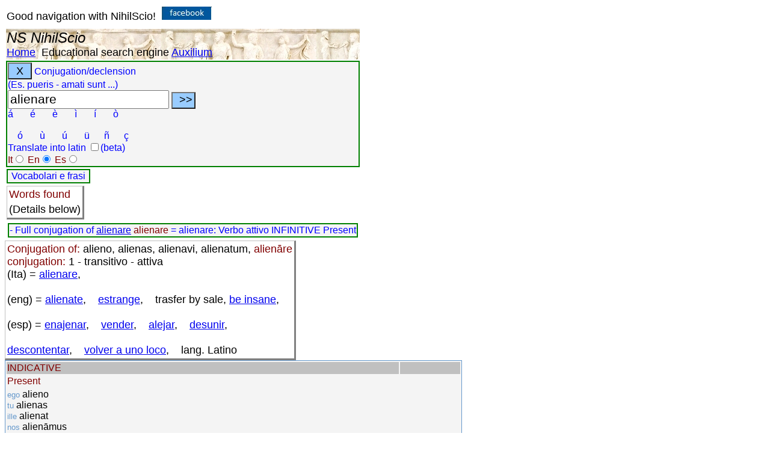

--- FILE ---
content_type: text/html; charset=utf-8
request_url: https://www.nihilscio.it/Manuali/Lingua%20latina/Verbi/Coniugazione_latino.aspx?verbo=alienare&tradinv=trasfer%20by%20sale&lang=EN_
body_size: 22332
content:


<!DOCTYPE html PUBLIC "-//W3C//DTD XHTML 1.0 Transitional//EN" "http://www.w3.org/TR/xhtml1/DTD/xhtml1-transitional.dtd"/>



<html xmlns="http://www.w3.org/1999/xhtml" xmlns:v="urn:schemas-microsoft-com:vml" xmlns:o="urn:schemas-microsoft-com:office:office">
<head>
<meta http-equiv="Content-Type" content="text/html; charset=utf-8" />
<meta name="viewport" content="width=device-width, initial-scale=1"/>
<title>NS - Latin - Grammatical analysis - Conjugation of: alienare:  - Italiano translation trasfer by sale : </title>
<meta name="description" content="Conjugation of: alienare = alienare: Verbo attivo INFINITIVE Present"/>

<style type="text/css">
body {
	font-size: 18px;
	font-family: Verdana, Arial, Helvetica, sans-serif;
	
	vertical-align:text-top;
	text-align: left;

}

tr {vertical-align:text-top;
}
.style13 {
	color: #800000;
	background-color: #C0C0C0;
}

.HTML_TAG {color:#0000ff;}
.HTML_ELM {color:#800000;}


.style17 {
	color: #6699CC;
}

.style18 {
	color: #6699CC;
	font-size:small;
}

.style97 {
	font-style: italic;
	font-weight: bold;
}
.style105 {
	border-collapse: collapse;
	background-image: url('../../../bassorilievo_ercolano.jpg');
	text-align: left;
}
.style112 {
	font-size: x-large;
}

.style119 {
	border: 2px solid #008000;
	font-size: medium;
	background-color:#F4F4F4;

	color: blue;
}
.style123 {

	vertical-align:text-top;
	border: 1px solid #6699CC;
	text-align: left;
	font-size: medium;
	background-color:#F4F4F4;
}

.style124 {
	border-left: 1px solid #C0C0C0;
	border-right-style: solid;
	border-right-width: 3px;
	border-top: 1px solid #C0C0C0;
	border-bottom-style: solid;
	border-bottom-width: 3px;

}
</style>
<script  async src="https://www.googletagmanager.com/gtag/js?id=UA-26053089-2"></script>
<script >
    window.dataLayer = window.dataLayer || [];
    function gtag() { dataLayer.push(arguments); }
    gtag('js', new Date());

    gtag('config', 'UA-26053089-2', { 'anonymize_ip': true });
</script>
</head>
<body>

<table>
	
	<tr>
		<td style="height: 34px">Good navigation with NihilScio!&nbsp;
		<a target="_blank" href="https://www.facebook.com/NihilScio/">
		<img src="https://www.nihilscio.it/images/fb.jpg" width="83px" height="22"  alt="Facebook page" /></a>
		
		</td>
	</tr>
	<tr>
		<td class="style105">
		<span class="style112"><em>NS NihilScio</em></span> <br />
		<a href="https://www.nihilscio.it/index.aspx">Home</a>&nbsp;
 		<a>Educational search engine</a>&nbsp;<a href="https://www.nihilscio.it/NihiLScio_Auxilium.htm">Auxilium</a>
		</td>
	</tr>
	<tr>
		<td class="style119"><button id="canc"  onclick="javascript:PulisciCampo()" style="width: 40px; height: 28px; font-size: large; background-color: #99CCFF;">X</button> 
         Conjugation/declension
        <br />(Es. pueris - amati sunt ...)
        <form  id="uscita" name="uscita"  action="Coniugazione_latino.aspx">
			    
		
							<input type="text" id="verbo1" name="verbo" value="alienare"  size="60" style="font-size: 16pt; width: 260px" />
							
							<input type="submit" onclick="javascript:speciali(' ')" value=" &gt;&gt; " style="width: 40px; height: 28px; font-size: large; background-color: #99CCFF;" />
							<br/>
							<a onclick="javascript:speciali('á')"><span>á&nbsp;&nbsp;&nbsp;&nbsp;&nbsp;
							</span>&nbsp;</a><a onclick="javascript:speciali('é')"><span>é&nbsp;&nbsp;&nbsp;&nbsp;&nbsp;
							</span>&nbsp;</a><a onclick="javascript:speciali('è')"><span>è&nbsp;&nbsp;&nbsp;&nbsp;&nbsp;
							</span>&nbsp;</a><a onclick="javascript:speciali('ì')"><span>ì&nbsp;&nbsp;&nbsp;&nbsp;&nbsp;
							</span>&nbsp;</a><a onclick="javascript:speciali('í')"><span>í&nbsp;&nbsp;&nbsp;&nbsp;&nbsp;
							</span>&nbsp;</a><a onclick="javascript:speciali('ò')"><span>ò</span>
							</a><br/>
							<br/>
							<a onclick="javascript:speciali('ó')"><span>&nbsp;&nbsp;&nbsp;&nbsp;ó&nbsp;&nbsp;&nbsp;&nbsp;&nbsp;
							</span>&nbsp;</a><a onclick="javascript:speciali('ù')"><span>ù&nbsp;&nbsp;&nbsp;&nbsp;&nbsp;
							</span>&nbsp;</a><a onclick="javascript:speciali('ú')"><span>ú&nbsp;&nbsp;&nbsp;&nbsp;&nbsp;
							</span>&nbsp;</a><a onclick="javascript:speciali('ü')"><span>ü&nbsp;&nbsp;&nbsp;&nbsp;
							</span>&nbsp;</a><a onclick="javascript:speciali('ñ')"><span>ñ&nbsp;&nbsp;&nbsp;&nbsp;
							</span>&nbsp;</a><a onclick="javascript:speciali('ç')"><span>ç</span>
							</a>
							<br />Translate into latin 
                         	    <input type="checkbox" name="tradinv" value="1"  />(beta)<br />
                            
							<span class="HTML_ELM">                     
							    It<input type="radio" name="lang" value="IT_"  />
							    En<input type="radio" name="lang" value="EN_" checked="checked" />
							    Es<input type="radio" name="lang" value="ES_" " />
							</span>
   		 </form> 
              
				</td>
			</tr>
		
	<tr>
		<td valign="top">
        
		    <button id="frasi" onclick="javascript:PopupCentrata1('https://www.nihilscio.it/NS/EstraiFrasiClassici.aspx?verbo=alienare&verboconsel=alienare-alienare&lang0=EN_&lang=LT_')" class="style119">
		    Vocabolari e frasi</button>
            
		</td>
	</tr>
<tr>
<td>
<table class="style124"><tr>
<td ><span class="HTML_ELM">Words found  </span></td></tr><tr>
<td>(Details below)</td></tr></table>
</td></tr>


<tr><td>    
<table><tr>
<td class="style119"> - Full conjugation of  <a href="https://www.nihilscio.it/Manuali/Lingua latina/Verbi/Coniugazione_latino.aspx?verbo=alienare&lang=EN_">alienare</a> <span class="HTML_ELM">alienare</span> = alienare: Verbo attivo INFINITIVE Present</td></tr></table>
</table></td></tr>
	


<tr>
<td><table class="style124"><tr>
<td><span class="HTML_ELM">Conjugation of: </span>alieno, alienas, alienavi, alienatum, <span class= "HTML_ELM">alien&#x0101;re</span><br/><span class="HTML_ELM"> conjugation:  </span>1 - transitivo - attiva<br/>(Ita) = <a href="Coniugazione_latino.aspx?verbo=alienare&tradinv=alienare&lang=IT_">alienare</a>,&nbsp;&nbsp;&nbsp; <br>&nbsp;&nbsp;<br>(eng) = <a href="Coniugazione_latino.aspx?verbo=alienare&tradinv=alienate&lang=EN_">alienate</a>,&nbsp;&nbsp;&nbsp; <a href="Coniugazione_latino.aspx?verbo=alienare&tradinv=estrange&lang=EN_">estrange</a>,&nbsp;&nbsp;&nbsp; trasfer by sale, <a href="Coniugazione_latino.aspx?verbo=alienare&tradinv=be insane&lang=EN_">be insane</a>,&nbsp;&nbsp;&nbsp;<br><br>(esp) = <a href="Coniugazione_latino.aspx?verbo=alienare&tradinv=enajenar&lang=ES_">enajenar</a>,&nbsp;&nbsp;&nbsp; <a href="Coniugazione_latino.aspx?verbo=alienare&tradinv=vender&lang=ES_">vender</a>,&nbsp;&nbsp;&nbsp; <a href="Coniugazione_latino.aspx?verbo=alienare&tradinv=alejar&lang=ES_">alejar</a>,&nbsp;&nbsp;&nbsp; <a href="Coniugazione_latino.aspx?verbo=alienare&tradinv=desunir&lang=ES_">desunir</a>,&nbsp;&nbsp;&nbsp;<br><br> <a href="Coniugazione_latino.aspx?verbo=alienare&tradinv=descontentar&lang=ES_">descontentar</a>,&nbsp;&nbsp;&nbsp; <a href="Coniugazione_latino.aspx?verbo=alienare&tradinv=volver a uno loco&lang=ES_">volver a uno loco</a>,&nbsp;&nbsp;&nbsp; lang. Latino<br/></td></tr></table></td></tr><tr><td><table class="style123">
<tr class="style13"><td >INDICATIVE</td><td ></td></tr><tr class="HTML_ELM"><td > Present</td><td></td></tr><tr>
<td><span class= "style18">ego </span>alieno <br/><span class= "style18">tu </span>alienas <br/><span class= "style18">ille </span>alienat <br/><span class= "style18">nos </span>alien&#x0101;mus <br/><span class= "style18">vos </span>alien&#x0101;tis <br/><span class= "style18">illi </span>alienant <br/></td> <td ></td></tr>
<tr class="style13"><td >INDICATIVE</td><td ></td></tr><tr class="HTML_ELM"><td > Imperfect</td><td></td></tr><tr>
<td><span class= "style18">ego </span>alien&#x0101;bam <br/><span class= "style18">tu </span>alien&#x0101;bas <br/><span class= "style18">ille </span>alien&#x0101;bat <br/><span class= "style18">nos </span>alienab&#x0101;mus <br/><span class= "style18">vos </span>alienabatis <br/><span class= "style18">illi </span>alien&#x0101;bant <br/></td> <td ></td></tr>
<tr class="style13"><td >INDICATIVE</td><td ></td></tr><tr class="HTML_ELM"><td > Perfect</td><td></td></tr><tr>
<td><span class= "style18">ego </span>alienavi <br/><span class= "style18">tu </span>alienavisti,<span class= "style18"> alienasti...</span> <br/><span class= "style18">ille </span>alienavit <br/><span class= "style18">nos </span>alienav&#x012D;mus <br/><span class= "style18">vos </span>alienavistis,<span class= "style18"> alienastis...</span> <br/><span class= "style18">illi </span>alienav&#x0113;runt,<span class= "style18"> alienarunt, alienavere...</span> <br/></td> <td ></td></tr>
<tr class="style13"><td >INDICATIVE</td><td ></td></tr><tr class="HTML_ELM"><td > Perfect</td><td></td></tr><tr>
<td><span class= "style18">ego </span>alienavi <br/><span class= "style18">tu </span>alienavisti,<span class= "style18"> alienasti...</span> <br/><span class= "style18">ille </span>alienavit <br/><span class= "style18">nos </span>alienav&#x012D;mus <br/><span class= "style18">vos </span>alienavistis,<span class= "style18"> alienastis...</span> <br/><span class= "style18">illi </span>alienav&#x0113;runt,<span class= "style18"> alienarunt, alienavere...</span> <br/></td> <td ></td></tr>
<tr class="style13"><td >INDICATIVE</td><td ></td></tr><tr class="HTML_ELM"><td > PlusPerfect</td><td></td></tr><tr>
<td><span class= "style18">ego </span>alienav&#x0115;ram,<span class= "style18"> alienaram...</span> <br/><span class= "style18">tu </span>alienav&#x0115;ras,<span class= "style18"> alienaras...</span> <br/><span class= "style18">ille </span>alienav&#x0115;rat,<span class= "style18"> alienarat...</span> <br/><span class= "style18">nos </span>alienaver&#x0101;mus,<span class= "style18"> alienaramus...</span> <br/><span class= "style18">vos </span>alienaver&#x0101;tis,<span class= "style18"> alienaratis...</span> <br/><span class= "style18">illi </span>alienaverant,<span class= "style18"> alienarant...</span> <br/></td> <td ></td></tr>
<tr class="style13"><td >INDICATIVE</td><td ></td></tr><tr class="HTML_ELM"><td > Plusperfect</td><td></td></tr><tr>
<td><span class= "style18">ego </span>alienavi <br/><span class= "style18">tu </span>alienavisti,<span class= "style18"> alienasti...</span> <br/><span class= "style18">ille </span>alienavit <br/><span class= "style18">nos </span>alienav&#x012D;mus <br/><span class= "style18">vos </span>alienavistis,<span class= "style18"> alienastis...</span> <br/><span class= "style18">illi </span>alienav&#x0113;runt,<span class= "style18"> alienarunt, alienavere...</span> <br/></td> <td ></td></tr>
<tr class="style13"><td >INDICATIVE</td><td ></td></tr><tr class="HTML_ELM"><td > Pluperfect</td><td></td></tr><tr>
<td><span class= "style18">ego </span>alienav&#x0115;ram,<span class= "style18"> alienaram...</span> <br/><span class= "style18">tu </span>alienav&#x0115;ras,<span class= "style18"> alienaras...</span> <br/><span class= "style18">ille </span>alienav&#x0115;rat,<span class= "style18"> alienarat...</span> <br/><span class= "style18">nos </span>alienaver&#x0101;mus,<span class= "style18"> alienaramus...</span> <br/><span class= "style18">vos </span>alienaver&#x0101;tis,<span class= "style18"> alienaratis...</span> <br/><span class= "style18">illi </span>alienaverant,<span class= "style18"> alienarant...</span> <br/></td> <td ></td></tr>
<tr class="style13"><td >INDICATIVE</td><td ></td></tr><tr class="HTML_ELM"><td > Future</td><td></td></tr><tr>
<td><span class= "style18">ego </span>alien&#x0101;bo <br/><span class= "style18">tu </span>alien&#x0101;bis <br/><span class= "style18">ille </span>alien&#x0101;bit <br/><span class= "style18">nos </span>alienab&#x012D;mus <br/><span class= "style18">vos </span>alienab&#x012D;tis <br/><span class= "style18">illi </span>alien&#x0101;bunt <br/></td> <td ></td></tr>
<tr class="style13"><td >INDICATIVE</td><td ></td></tr><tr class="HTML_ELM"><td > Future perfect</td><td></td></tr><tr>
<td><span class= "style18">ego </span>alienav&#x0115;ro,<span class= "style18"> alienaro...</span> <br/><span class= "style18">tu </span>alienav&#x0115;ris,<span class= "style18"> alienaris...</span> <br/><span class= "style18">ille </span>alienav&#x0115;rit,<span class= "style18"> alienarit...</span> <br/><span class= "style18">nos </span>alienaver&#x012D;mus,<span class= "style18"> alienarimus...</span> <br/><span class= "style18">vos </span>alienaver&#x012D;tis,<span class= "style18"> alienaritis...</span> <br/><span class= "style18">illi </span>alienav&#x0115;rint,<span class= "style18"> alienarint...</span> <br/></td> <td ></td></tr>
<tr class="style13"><td >SUBJUNTIVE</td><td ></td></tr><tr class="HTML_ELM"><td > Present</td><td></td></tr><tr>
<td><span class= "style18">ego </span>alienem <br/><span class= "style18">tu </span>alienes <br/><span class= "style18">ille </span>alienet <br/><span class= "style18">nos </span>alien&#x0113;mus <br/><span class= "style18">vos </span>alien&#x0113;tis <br/><span class= "style18">illi </span>alienent <br/></td> <td ></td></tr>
<tr class="style13"><td >SUBJUNTIVE</td><td ></td></tr><tr class="HTML_ELM"><td > Imperfect</td><td></td></tr><tr>
<td><span class= "style18">ego </span>alien&#x0101;rem <br/><span class= "style18">tu </span>alien&#x0101;res <br/><span class= "style18">ille </span>alien&#x0101;ret <br/><span class= "style18">nos </span>alienar&#x0113;mus <br/><span class= "style18">vos </span>alienar&#x0113;tis <br/><span class= "style18">illi </span>alien&#x0101;rent <br/></td> <td ></td></tr>
<tr class="style13"><td >SUBJUNTIVE</td><td ></td></tr><tr class="HTML_ELM"><td > Perfect</td><td></td></tr><tr>
<td><span class= "style18">ego </span>alienav&#x0115;rim,<span class= "style18"> alienarim...</span> <br/><span class= "style18">tu </span>alienav&#x0115;ris,<span class= "style18"> alienaris...</span> <br/><span class= "style18">ille </span>alienav&#x0115;rit,<span class= "style18"> alienarit...</span> <br/><span class= "style18">nos </span>alienaver&#x012D;mus,<span class= "style18"> alienarimus...</span> <br/><span class= "style18">vos </span>alienaver&#x012D;tis,<span class= "style18"> alienaritis...</span> <br/><span class= "style18">illi </span>alienav&#x0115;rint,<span class= "style18"> alienarint...</span> <br/></td> <td ></td></tr>
<tr class="style13"><td >SUBJUNTIVE</td><td ></td></tr><tr class="HTML_ELM"><td > Pluperfect</td><td></td></tr><tr>
<td><span class= "style18">ego </span>alienavissem,<span class= "style18"> alienassem...</span> <br/><span class= "style18">tu </span>alienavisses,<span class= "style18"> alienasses...</span> <br/><span class= "style18">ille </span>alienavisset,<span class= "style18"> alienasset...</span> <br/><span class= "style18">nos </span>alienaviss&#x0113;mus,<span class= "style18"> alienassemus...</span> <br/><span class= "style18">vos </span>alienaviss&#x0113;tis,<span class= "style18"> alienassetis...</span> <br/><span class= "style18">illi </span>alienavissent,<span class= "style18"> alienassent...</span> <br/></td> <td ></td></tr>
<tr class="style13"><td >CONDITIONAL</td><td ></td></tr><tr class="HTML_ELM"><td > Present</td><td></td></tr><tr>
<td><span class= "style18">ego </span>alien&#x0101;rem <br/><span class= "style18">tu </span>alien&#x0101;res <br/><span class= "style18">ille </span>alien&#x0101;ret <br/><span class= "style18">nos </span>alienar&#x0113;mus <br/><span class= "style18">vos </span>alienar&#x0113;tis <br/><span class= "style18">illi </span>alien&#x0101;rent <br/></td> <td ></td></tr>
<tr class="style13"><td >CONDITIONAL</td><td ></td></tr><tr class="HTML_ELM"><td > Perfect</td><td></td></tr><tr>
<td><span class= "style18">ego </span>alienavissem,<span class= "style18"> alienassem...</span> <br/><span class= "style18">tu </span>alienavisses,<span class= "style18"> alienasses...</span> <br/><span class= "style18">ille </span>alienavisset,<span class= "style18"> alienasset...</span> <br/><span class= "style18">nos </span>alienaviss&#x0113;mus,<span class= "style18"> alienassemus...</span> <br/><span class= "style18">vos </span>alienaviss&#x0113;tis,<span class= "style18"> alienassetis...</span> <br/><span class= "style18">illi </span>alienavissent,<span class= "style18"> alienassent...</span> <br/></td> <td ></td></tr>
<tr class="style13"><td>IMPERATIVE</td><td >&nbsp;</td></tr><tr>
<td class="HTML_ELM"> Present</td><td></td></tr><tr>
<td >aliena<br/>alienate<br/><span class="HTML_ELM"> Future</span><br/>alienato<br/>alienato<br/>alienatote<br/>alienanto<br/></td><td ></td></tr><tr class="style13"><td >INFINITIVE</td><td > &nbsp;</td></tr><tr>
<td class="HTML_ELM"> Present</td><td></td></tr><tr>
<td ><span class= "HTML_ELM">alien&#x0101;re</span></td><td ></td></tr></td></tr><tr class="style13"><td >INFINITIVE</td><td > &nbsp;</td></tr><tr>
<td class="HTML_ELM"> Perfect</td><td></td></tr><tr>
<td >alienavisse,<span class= "style18"> alienasse...</span></td><td ></td></tr></td></tr><tr class="style13"><td >INFINITIVE</td><td > &nbsp;</td></tr><tr>
<td class="HTML_ELM"> Future</td><td></td></tr><tr>
<td >alienaturum esse,<span class= "style18"> alienaturam esse, alienaturum esse, alienaturos esse, alienaturas esse, alienatura esse...</span></td><td >to be about to </td></td></tr><tr class="style13"><td >GERUND</td><td></td></tr><tr>
<td>alienandi,<span class= "style18"> alienando, alienandum, alienando...</span></td><td>of <br/>to, for <br/><br/>by.. </td></tr><tr class="style13"><td >SUPINE</td><td></td></tr><tr>
<td>alienatum</td><td>to </td></tr></td></tr><tr>
<td class="style13" ><strong>PARTICIPLE</strong></td><td class="style13" > meaning</td></tr><tr>
<td class="HTML_ELM"> Present</td><td></td></tr><tr>
<td >Masculine</td><td >&nbsp;</td></tr><tr>
<td class="HTML_ELM">Singolare</td><td class="HTML_ELM">Plurale</td></tr><tr>
<td><span class= "style18">Nom.</span>alienans<br/><span class= "style18">Gen.</span>alienantis<br/><span class= "style18">Dat.</span>alienanti<br/><span class= "style18">Acc.</span>alienantem<br/><span class= "style18">Voc.</span>alienans<br/><span class= "style18">Abl.</span>alienante,<span class= "style18"> alienanti...</span><br/></td><td>alienantes<br/>alienantium<br/>alienantibus<br/>alienantes<br/>alienantes<br/>alienantibus<br/></td></tr><tr>
<td class="HTML_ELM">Feminine</td><td class="HTML_ELM">&nbsp;</td></tr><tr>
<td><span class= "style18">Nom.</span>alienans<br/><span class= "style18">Gen.</span>alienantis<br/><span class= "style18">Dat.</span>alienanti<br/><span class= "style18">Acc.</span>alienantem<br/><span class= "style18">Voc.</span>alienans<br/><span class= "style18">Abl.</span>alienante,<span class= "style18"> alienanti...</span><br/></td><td>alienantes<br/>alienantium<br/>alienantibus<br/>alienantes<br/>alienantes<br/>alienantibus<br/></td></tr><tr>
<td class="HTML_ELM">Neuter</td><td class="HTML_ELM">&nbsp;</td></tr><tr>
<td><span class= "style18">Nom.</span>alienans<br/><span class= "style18">Gen.</span>alienantis<br/><span class= "style18">Dat.</span>alienanti<br/><span class= "style18">Acc.</span>alienans<br/><span class= "style18">Voc.</span>alienans<br/><span class= "style18">Abl.</span>alienante,<span class= "style18"> alienanti...</span><br/></td><td>alienantia<br/>alienantium<br/>alienantibus<br/>alienantia<br/>alienantia<br/>alienantibus<br/></td></tr></td></tr><tr>
<td class="style13" ><strong>PARTICIPLE</strong></td><td class="style13" > meaning</td></tr><tr>
<td  class="HTML_ELM"> Future</td><td>about to </td></tr><tr>
<td >Masculine</td><td >&nbsp;</td></tr><tr>
<td class="HTML_ELM">Singolare</td><td class="HTML_ELM">Plurale</td></tr><tr>
<td><span class= "style18">Nom.</span>alienaturus<br/><span class= "style18">Gen.</span>alienaturi<br/><span class= "style18">Dat.</span>alienaturo<br/><span class= "style18">Acc.</span>alienaturum<br/><span class= "style18">Voc.</span>alienature<br/><span class= "style18">Abl.</span>alienaturo<br/></td><td>alienaturi<br/>alienaturorum<br/>alienaturis<br/>alienaturos<br/>alienaturi<br/>alienaturis<br/></td></tr><tr>
<td class="HTML_ELM">Feminine</td><td class="HTML_ELM">&nbsp;</td></tr><tr>
<td><span class= "style18">Nom.</span>alienatura<br/><span class= "style18">Gen.</span>alienaturae<br/><span class= "style18">Dat.</span>alienaturae<br/><span class= "style18">Acc.</span>alienaturam<br/><span class= "style18">Voc.</span>alienatura<br/><span class= "style18">Abl.</span>alienatura<br/></td><td>alienaturae<br/>alienaturarum<br/>alienaturis<br/>alienaturas<br/>alienaturae<br/>alienaturis<br/></td></tr><tr>
<td class="HTML_ELM">Neuter</td><td class="HTML_ELM">&nbsp;</td></tr><tr>
<td><span class= "style18">Nom.</span>alienaturum<br/><span class= "style18">Gen.</span>alienaturi<br/><span class= "style18">Dat.</span>alienaturo<br/><span class= "style18">Acc.</span>alienaturum<br/><span class= "style18">Voc.</span>alienaturum<br/><span class= "style18">Abl.</span>alienaturo<br/></td><td>alienatura<br/>alienaturorum<br/>alienaturis<br/>alienatura<br/>alienatura<br/>alienaturis<br/></td></tr></td></tr></table>
</td></tr>
<tr ><td ><br/><table class="style119" ><tr><td> - Full conjugation of  <a href="https://www.nihilscio.it/Manuali/Lingua latina/Verbi/Coniugazione_latino.aspx?verbo=alienari&lang=EN_">alienari</a>  Passive voice <br/></td></tr></table></td></tr>
 
	<tr>
		<td valign="top">
		<a href="https://www.nihilscio.it/nihilscio.asp?cat=Latino&amp;keyw=alienare" class="HTML_ELM">
		<span class="style43">Continue searching the web with NihilScio</span></a>
		</td>
	</tr>


<tr>
		<td><span><em>NS-NihilScio</em>©2009-2021</span></td>
	</tr>
</table>
</body>
</html>


<script type="text/javascript">
		
function PopupCentrata1(apri)
	{
  	var w = 900;
  	var h = 350;
	document.getElementById("frasi").innerHTML = '<iframe' + ' src=' +  apri + ' width=' + w  + ' height=' + h + '></iframe>'; 
	}

function speciali(lettera) {

document.uscita.verbo1.value+= lettera;
document.uscita.verbo1.focus();

}
function PulisciCampo() {
document.uscita.verbo1.value= "";
document.uscita.verbo1.focus();

}

function myFunction() {
    document.getElementById("demo").innerHTML = '';
};

</script>